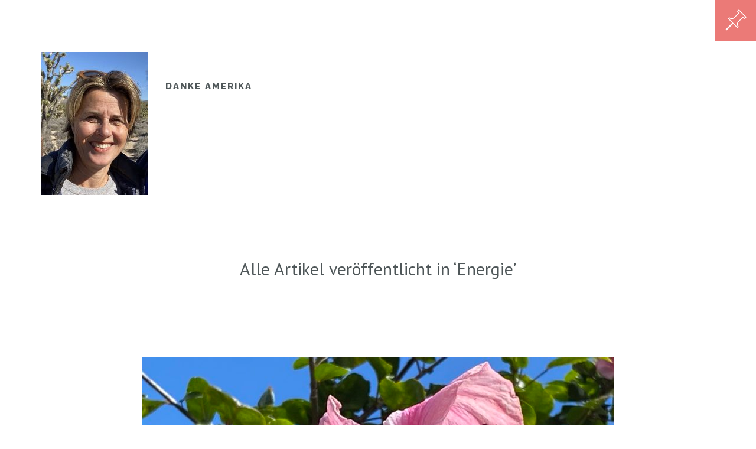

--- FILE ---
content_type: text/html; charset=UTF-8
request_url: https://danke-amerika.com/category/energie/
body_size: 14824
content:
<!DOCTYPE html>
<html id="doc" class="no-js" lang="de">
<head>
<meta charset="UTF-8" />
<meta name="viewport" content="width=device-width,initial-scale=1">
<link rel="profile" href="http://gmpg.org/xfn/11" />
<!--[if lt IE 9]>
<script src="https://danke-amerika.com/wp-content/themes/kioremoana/js/html5.js" type="text/javascript"></script>
<![endif]-->
<meta name='robots' content='index, follow, max-image-preview:large, max-snippet:-1, max-video-preview:-1' />

	<!-- This site is optimized with the Yoast SEO plugin v26.7 - https://yoast.com/wordpress/plugins/seo/ -->
	<title>Energie Archive - Danke Amerika</title>
	<link rel="canonical" href="https://danke-amerika.com/category/energie/" />
	<link rel="next" href="https://danke-amerika.com/category/energie/page/2/" />
	<meta property="og:locale" content="de_DE" />
	<meta property="og:type" content="article" />
	<meta property="og:title" content="Energie Archive - Danke Amerika" />
	<meta property="og:url" content="https://danke-amerika.com/category/energie/" />
	<meta property="og:site_name" content="Danke Amerika" />
	<meta name="twitter:card" content="summary_large_image" />
	<script type="application/ld+json" class="yoast-schema-graph">{"@context":"https://schema.org","@graph":[{"@type":"CollectionPage","@id":"https://danke-amerika.com/category/energie/","url":"https://danke-amerika.com/category/energie/","name":"Energie Archive - Danke Amerika","isPartOf":{"@id":"https://danke-amerika.com/#website"},"primaryImageOfPage":{"@id":"https://danke-amerika.com/category/energie/#primaryimage"},"image":{"@id":"https://danke-amerika.com/category/energie/#primaryimage"},"thumbnailUrl":"https://danke-amerika.com/wp-content/uploads/2023/08/Rosa-Hibiscus-e1692624026162.jpeg","breadcrumb":{"@id":"https://danke-amerika.com/category/energie/#breadcrumb"},"inLanguage":"de"},{"@type":"ImageObject","inLanguage":"de","@id":"https://danke-amerika.com/category/energie/#primaryimage","url":"https://danke-amerika.com/wp-content/uploads/2023/08/Rosa-Hibiscus-e1692624026162.jpeg","contentUrl":"https://danke-amerika.com/wp-content/uploads/2023/08/Rosa-Hibiscus-e1692624026162.jpeg","width":800,"height":600},{"@type":"BreadcrumbList","@id":"https://danke-amerika.com/category/energie/#breadcrumb","itemListElement":[{"@type":"ListItem","position":1,"name":"Startseite","item":"https://danke-amerika.com/"},{"@type":"ListItem","position":2,"name":"Energie"}]},{"@type":"WebSite","@id":"https://danke-amerika.com/#website","url":"https://danke-amerika.com/","name":"Danke Amerika","description":"Meine Reise in die Eigenverantwortung","potentialAction":[{"@type":"SearchAction","target":{"@type":"EntryPoint","urlTemplate":"https://danke-amerika.com/?s={search_term_string}"},"query-input":{"@type":"PropertyValueSpecification","valueRequired":true,"valueName":"search_term_string"}}],"inLanguage":"de"}]}</script>
	<!-- / Yoast SEO plugin. -->


<link rel='dns-prefetch' href='//stats.wp.com' />
<link rel='dns-prefetch' href='//fonts.googleapis.com' />
<link rel="alternate" type="application/rss+xml" title="Danke Amerika &raquo; Feed" href="https://danke-amerika.com/feed/" />
<link rel="alternate" type="application/rss+xml" title="Danke Amerika &raquo; Kommentar-Feed" href="https://danke-amerika.com/comments/feed/" />
<link rel="alternate" type="application/rss+xml" title="Danke Amerika &raquo; Energie Kategorie-Feed" href="https://danke-amerika.com/category/energie/feed/" />
<style id='wp-img-auto-sizes-contain-inline-css' type='text/css'>
img:is([sizes=auto i],[sizes^="auto," i]){contain-intrinsic-size:3000px 1500px}
/*# sourceURL=wp-img-auto-sizes-contain-inline-css */
</style>
<style id='wp-emoji-styles-inline-css' type='text/css'>

	img.wp-smiley, img.emoji {
		display: inline !important;
		border: none !important;
		box-shadow: none !important;
		height: 1em !important;
		width: 1em !important;
		margin: 0 0.07em !important;
		vertical-align: -0.1em !important;
		background: none !important;
		padding: 0 !important;
	}
/*# sourceURL=wp-emoji-styles-inline-css */
</style>
<style id='wp-block-library-inline-css' type='text/css'>
:root{--wp-block-synced-color:#7a00df;--wp-block-synced-color--rgb:122,0,223;--wp-bound-block-color:var(--wp-block-synced-color);--wp-editor-canvas-background:#ddd;--wp-admin-theme-color:#007cba;--wp-admin-theme-color--rgb:0,124,186;--wp-admin-theme-color-darker-10:#006ba1;--wp-admin-theme-color-darker-10--rgb:0,107,160.5;--wp-admin-theme-color-darker-20:#005a87;--wp-admin-theme-color-darker-20--rgb:0,90,135;--wp-admin-border-width-focus:2px}@media (min-resolution:192dpi){:root{--wp-admin-border-width-focus:1.5px}}.wp-element-button{cursor:pointer}:root .has-very-light-gray-background-color{background-color:#eee}:root .has-very-dark-gray-background-color{background-color:#313131}:root .has-very-light-gray-color{color:#eee}:root .has-very-dark-gray-color{color:#313131}:root .has-vivid-green-cyan-to-vivid-cyan-blue-gradient-background{background:linear-gradient(135deg,#00d084,#0693e3)}:root .has-purple-crush-gradient-background{background:linear-gradient(135deg,#34e2e4,#4721fb 50%,#ab1dfe)}:root .has-hazy-dawn-gradient-background{background:linear-gradient(135deg,#faaca8,#dad0ec)}:root .has-subdued-olive-gradient-background{background:linear-gradient(135deg,#fafae1,#67a671)}:root .has-atomic-cream-gradient-background{background:linear-gradient(135deg,#fdd79a,#004a59)}:root .has-nightshade-gradient-background{background:linear-gradient(135deg,#330968,#31cdcf)}:root .has-midnight-gradient-background{background:linear-gradient(135deg,#020381,#2874fc)}:root{--wp--preset--font-size--normal:16px;--wp--preset--font-size--huge:42px}.has-regular-font-size{font-size:1em}.has-larger-font-size{font-size:2.625em}.has-normal-font-size{font-size:var(--wp--preset--font-size--normal)}.has-huge-font-size{font-size:var(--wp--preset--font-size--huge)}.has-text-align-center{text-align:center}.has-text-align-left{text-align:left}.has-text-align-right{text-align:right}.has-fit-text{white-space:nowrap!important}#end-resizable-editor-section{display:none}.aligncenter{clear:both}.items-justified-left{justify-content:flex-start}.items-justified-center{justify-content:center}.items-justified-right{justify-content:flex-end}.items-justified-space-between{justify-content:space-between}.screen-reader-text{border:0;clip-path:inset(50%);height:1px;margin:-1px;overflow:hidden;padding:0;position:absolute;width:1px;word-wrap:normal!important}.screen-reader-text:focus{background-color:#ddd;clip-path:none;color:#444;display:block;font-size:1em;height:auto;left:5px;line-height:normal;padding:15px 23px 14px;text-decoration:none;top:5px;width:auto;z-index:100000}html :where(.has-border-color){border-style:solid}html :where([style*=border-top-color]){border-top-style:solid}html :where([style*=border-right-color]){border-right-style:solid}html :where([style*=border-bottom-color]){border-bottom-style:solid}html :where([style*=border-left-color]){border-left-style:solid}html :where([style*=border-width]){border-style:solid}html :where([style*=border-top-width]){border-top-style:solid}html :where([style*=border-right-width]){border-right-style:solid}html :where([style*=border-bottom-width]){border-bottom-style:solid}html :where([style*=border-left-width]){border-left-style:solid}html :where(img[class*=wp-image-]){height:auto;max-width:100%}:where(figure){margin:0 0 1em}html :where(.is-position-sticky){--wp-admin--admin-bar--position-offset:var(--wp-admin--admin-bar--height,0px)}@media screen and (max-width:600px){html :where(.is-position-sticky){--wp-admin--admin-bar--position-offset:0px}}

/*# sourceURL=wp-block-library-inline-css */
</style><style id='global-styles-inline-css' type='text/css'>
:root{--wp--preset--aspect-ratio--square: 1;--wp--preset--aspect-ratio--4-3: 4/3;--wp--preset--aspect-ratio--3-4: 3/4;--wp--preset--aspect-ratio--3-2: 3/2;--wp--preset--aspect-ratio--2-3: 2/3;--wp--preset--aspect-ratio--16-9: 16/9;--wp--preset--aspect-ratio--9-16: 9/16;--wp--preset--color--black: #212121;--wp--preset--color--cyan-bluish-gray: #abb8c3;--wp--preset--color--white: #ffffff;--wp--preset--color--pale-pink: #f78da7;--wp--preset--color--vivid-red: #cf2e2e;--wp--preset--color--luminous-vivid-orange: #ff6900;--wp--preset--color--luminous-vivid-amber: #fcb900;--wp--preset--color--light-green-cyan: #7bdcb5;--wp--preset--color--vivid-green-cyan: #00d084;--wp--preset--color--pale-cyan-blue: #8ed1fc;--wp--preset--color--vivid-cyan-blue: #0693e3;--wp--preset--color--vivid-purple: #9b51e0;--wp--preset--color--light-grey: #f2f2f2;--wp--preset--color--grey: #9e9e9e;--wp--preset--color--blue: #0089a7;--wp--preset--color--red: #0089a7;--wp--preset--gradient--vivid-cyan-blue-to-vivid-purple: linear-gradient(135deg,rgb(6,147,227) 0%,rgb(155,81,224) 100%);--wp--preset--gradient--light-green-cyan-to-vivid-green-cyan: linear-gradient(135deg,rgb(122,220,180) 0%,rgb(0,208,130) 100%);--wp--preset--gradient--luminous-vivid-amber-to-luminous-vivid-orange: linear-gradient(135deg,rgb(252,185,0) 0%,rgb(255,105,0) 100%);--wp--preset--gradient--luminous-vivid-orange-to-vivid-red: linear-gradient(135deg,rgb(255,105,0) 0%,rgb(207,46,46) 100%);--wp--preset--gradient--very-light-gray-to-cyan-bluish-gray: linear-gradient(135deg,rgb(238,238,238) 0%,rgb(169,184,195) 100%);--wp--preset--gradient--cool-to-warm-spectrum: linear-gradient(135deg,rgb(74,234,220) 0%,rgb(151,120,209) 20%,rgb(207,42,186) 40%,rgb(238,44,130) 60%,rgb(251,105,98) 80%,rgb(254,248,76) 100%);--wp--preset--gradient--blush-light-purple: linear-gradient(135deg,rgb(255,206,236) 0%,rgb(152,150,240) 100%);--wp--preset--gradient--blush-bordeaux: linear-gradient(135deg,rgb(254,205,165) 0%,rgb(254,45,45) 50%,rgb(107,0,62) 100%);--wp--preset--gradient--luminous-dusk: linear-gradient(135deg,rgb(255,203,112) 0%,rgb(199,81,192) 50%,rgb(65,88,208) 100%);--wp--preset--gradient--pale-ocean: linear-gradient(135deg,rgb(255,245,203) 0%,rgb(182,227,212) 50%,rgb(51,167,181) 100%);--wp--preset--gradient--electric-grass: linear-gradient(135deg,rgb(202,248,128) 0%,rgb(113,206,126) 100%);--wp--preset--gradient--midnight: linear-gradient(135deg,rgb(2,3,129) 0%,rgb(40,116,252) 100%);--wp--preset--font-size--small: 19px;--wp--preset--font-size--medium: 20px;--wp--preset--font-size--large: 28px;--wp--preset--font-size--x-large: 42px;--wp--preset--font-size--regular: 24px;--wp--preset--font-size--larger: 32px;--wp--preset--spacing--20: 0.44rem;--wp--preset--spacing--30: 0.67rem;--wp--preset--spacing--40: 1rem;--wp--preset--spacing--50: 1.5rem;--wp--preset--spacing--60: 2.25rem;--wp--preset--spacing--70: 3.38rem;--wp--preset--spacing--80: 5.06rem;--wp--preset--shadow--natural: 6px 6px 9px rgba(0, 0, 0, 0.2);--wp--preset--shadow--deep: 12px 12px 50px rgba(0, 0, 0, 0.4);--wp--preset--shadow--sharp: 6px 6px 0px rgba(0, 0, 0, 0.2);--wp--preset--shadow--outlined: 6px 6px 0px -3px rgb(255, 255, 255), 6px 6px rgb(0, 0, 0);--wp--preset--shadow--crisp: 6px 6px 0px rgb(0, 0, 0);}:where(.is-layout-flex){gap: 0.5em;}:where(.is-layout-grid){gap: 0.5em;}body .is-layout-flex{display: flex;}.is-layout-flex{flex-wrap: wrap;align-items: center;}.is-layout-flex > :is(*, div){margin: 0;}body .is-layout-grid{display: grid;}.is-layout-grid > :is(*, div){margin: 0;}:where(.wp-block-columns.is-layout-flex){gap: 2em;}:where(.wp-block-columns.is-layout-grid){gap: 2em;}:where(.wp-block-post-template.is-layout-flex){gap: 1.25em;}:where(.wp-block-post-template.is-layout-grid){gap: 1.25em;}.has-black-color{color: var(--wp--preset--color--black) !important;}.has-cyan-bluish-gray-color{color: var(--wp--preset--color--cyan-bluish-gray) !important;}.has-white-color{color: var(--wp--preset--color--white) !important;}.has-pale-pink-color{color: var(--wp--preset--color--pale-pink) !important;}.has-vivid-red-color{color: var(--wp--preset--color--vivid-red) !important;}.has-luminous-vivid-orange-color{color: var(--wp--preset--color--luminous-vivid-orange) !important;}.has-luminous-vivid-amber-color{color: var(--wp--preset--color--luminous-vivid-amber) !important;}.has-light-green-cyan-color{color: var(--wp--preset--color--light-green-cyan) !important;}.has-vivid-green-cyan-color{color: var(--wp--preset--color--vivid-green-cyan) !important;}.has-pale-cyan-blue-color{color: var(--wp--preset--color--pale-cyan-blue) !important;}.has-vivid-cyan-blue-color{color: var(--wp--preset--color--vivid-cyan-blue) !important;}.has-vivid-purple-color{color: var(--wp--preset--color--vivid-purple) !important;}.has-black-background-color{background-color: var(--wp--preset--color--black) !important;}.has-cyan-bluish-gray-background-color{background-color: var(--wp--preset--color--cyan-bluish-gray) !important;}.has-white-background-color{background-color: var(--wp--preset--color--white) !important;}.has-pale-pink-background-color{background-color: var(--wp--preset--color--pale-pink) !important;}.has-vivid-red-background-color{background-color: var(--wp--preset--color--vivid-red) !important;}.has-luminous-vivid-orange-background-color{background-color: var(--wp--preset--color--luminous-vivid-orange) !important;}.has-luminous-vivid-amber-background-color{background-color: var(--wp--preset--color--luminous-vivid-amber) !important;}.has-light-green-cyan-background-color{background-color: var(--wp--preset--color--light-green-cyan) !important;}.has-vivid-green-cyan-background-color{background-color: var(--wp--preset--color--vivid-green-cyan) !important;}.has-pale-cyan-blue-background-color{background-color: var(--wp--preset--color--pale-cyan-blue) !important;}.has-vivid-cyan-blue-background-color{background-color: var(--wp--preset--color--vivid-cyan-blue) !important;}.has-vivid-purple-background-color{background-color: var(--wp--preset--color--vivid-purple) !important;}.has-black-border-color{border-color: var(--wp--preset--color--black) !important;}.has-cyan-bluish-gray-border-color{border-color: var(--wp--preset--color--cyan-bluish-gray) !important;}.has-white-border-color{border-color: var(--wp--preset--color--white) !important;}.has-pale-pink-border-color{border-color: var(--wp--preset--color--pale-pink) !important;}.has-vivid-red-border-color{border-color: var(--wp--preset--color--vivid-red) !important;}.has-luminous-vivid-orange-border-color{border-color: var(--wp--preset--color--luminous-vivid-orange) !important;}.has-luminous-vivid-amber-border-color{border-color: var(--wp--preset--color--luminous-vivid-amber) !important;}.has-light-green-cyan-border-color{border-color: var(--wp--preset--color--light-green-cyan) !important;}.has-vivid-green-cyan-border-color{border-color: var(--wp--preset--color--vivid-green-cyan) !important;}.has-pale-cyan-blue-border-color{border-color: var(--wp--preset--color--pale-cyan-blue) !important;}.has-vivid-cyan-blue-border-color{border-color: var(--wp--preset--color--vivid-cyan-blue) !important;}.has-vivid-purple-border-color{border-color: var(--wp--preset--color--vivid-purple) !important;}.has-vivid-cyan-blue-to-vivid-purple-gradient-background{background: var(--wp--preset--gradient--vivid-cyan-blue-to-vivid-purple) !important;}.has-light-green-cyan-to-vivid-green-cyan-gradient-background{background: var(--wp--preset--gradient--light-green-cyan-to-vivid-green-cyan) !important;}.has-luminous-vivid-amber-to-luminous-vivid-orange-gradient-background{background: var(--wp--preset--gradient--luminous-vivid-amber-to-luminous-vivid-orange) !important;}.has-luminous-vivid-orange-to-vivid-red-gradient-background{background: var(--wp--preset--gradient--luminous-vivid-orange-to-vivid-red) !important;}.has-very-light-gray-to-cyan-bluish-gray-gradient-background{background: var(--wp--preset--gradient--very-light-gray-to-cyan-bluish-gray) !important;}.has-cool-to-warm-spectrum-gradient-background{background: var(--wp--preset--gradient--cool-to-warm-spectrum) !important;}.has-blush-light-purple-gradient-background{background: var(--wp--preset--gradient--blush-light-purple) !important;}.has-blush-bordeaux-gradient-background{background: var(--wp--preset--gradient--blush-bordeaux) !important;}.has-luminous-dusk-gradient-background{background: var(--wp--preset--gradient--luminous-dusk) !important;}.has-pale-ocean-gradient-background{background: var(--wp--preset--gradient--pale-ocean) !important;}.has-electric-grass-gradient-background{background: var(--wp--preset--gradient--electric-grass) !important;}.has-midnight-gradient-background{background: var(--wp--preset--gradient--midnight) !important;}.has-small-font-size{font-size: var(--wp--preset--font-size--small) !important;}.has-medium-font-size{font-size: var(--wp--preset--font-size--medium) !important;}.has-large-font-size{font-size: var(--wp--preset--font-size--large) !important;}.has-x-large-font-size{font-size: var(--wp--preset--font-size--x-large) !important;}
/*# sourceURL=global-styles-inline-css */
</style>

<style id='classic-theme-styles-inline-css' type='text/css'>
/*! This file is auto-generated */
.wp-block-button__link{color:#fff;background-color:#32373c;border-radius:9999px;box-shadow:none;text-decoration:none;padding:calc(.667em + 2px) calc(1.333em + 2px);font-size:1.125em}.wp-block-file__button{background:#32373c;color:#fff;text-decoration:none}
/*# sourceURL=/wp-includes/css/classic-themes.min.css */
</style>
<link rel='stylesheet' id='contact-form-7-css' href='https://danke-amerika.com/wp-content/plugins/contact-form-7/includes/css/styles.css?ver=6.1.4' type='text/css' media='all' />
<link rel='stylesheet' id='wpa-css-css' href='https://danke-amerika.com/wp-content/plugins/honeypot/includes/css/wpa.css?ver=2.3.04' type='text/css' media='all' />
<link rel='stylesheet' id='kioremoana-fonts-css' href='//fonts.googleapis.com/css?family=PT+Sans%3A400%2C700%7CRaleway%3A400%2C800%2C900&#038;subset=latin%2Clatin-ext' type='text/css' media='all' />
<link rel='stylesheet' id='kioremoana-style-css' href='https://danke-amerika.com/wp-content/themes/kioremoana/style.css?ver=2013-10-02' type='text/css' media='all' />
<script type="text/javascript" src="https://danke-amerika.com/wp-includes/js/jquery/jquery.min.js?ver=3.7.1" id="jquery-core-js"></script>
<script type="text/javascript" src="https://danke-amerika.com/wp-includes/js/jquery/jquery-migrate.min.js?ver=3.4.1" id="jquery-migrate-js"></script>
<script type="text/javascript" src="https://danke-amerika.com/wp-content/themes/kioremoana/js/jquery.fitvids.js?ver=1.0" id="fitvids-js"></script>
<script type="text/javascript" src="https://danke-amerika.com/wp-content/themes/kioremoana/js/functions.js?ver=2013-08-04" id="kioremoana-script-js"></script>
<link rel="https://api.w.org/" href="https://danke-amerika.com/wp-json/" /><link rel="alternate" title="JSON" type="application/json" href="https://danke-amerika.com/wp-json/wp/v2/categories/137" /><link rel="EditURI" type="application/rsd+xml" title="RSD" href="https://danke-amerika.com/xmlrpc.php?rsd" />

	<style>img#wpstats{display:none}</style>
		</head>

<body class="archive category category-energie category-137 wp-embed-responsive wp-theme-kioremoana">
	
	
<header id="masthead" class="clearfix" role="banner">
	
				<a href=" http://danke-amerika.com/info/" class="info-btn" title="Info"><span class="more-info">Mehr Info</span><span class="show-info">Info Button</span></a>
	
	<div id="site-title">
			<a href="https://danke-amerika.com/" class="logo"><img src="http://danke-amerika.com/wp-content/uploads/2020/10/Birgit-Info-Seite-1-e1602699619312.jpeg" alt="Danke Amerika" title="Danke Amerika" /></a>
				<h1><a href="https://danke-amerika.com/" title="Danke Amerika">Danke Amerika</a></h1>
		</div><!-- end #site-title -->

	
</header><!-- end #masthead -->
	<div id="main" class="site-main">
		<div id="primary" class="site-content" role="main">

		
			<header class="archive-header">
				<h2 class="archive-title">
					Alle Artikel veröffentlicht in &lsquo;<span>Energie</span>&rsquo;				</h2>
							</header><!-- end .archive-header -->

			
						
				
<article id="post-8463" class="post-8463 post type-post status-publish format-standard has-post-thumbnail hentry category-aufwachen-fuer-einsteiger category-dankbarkeit category-denken category-energie category-entspannen category-entwicklung category-erkennen category-freiheit category-hermetik category-leben category-lernen category-natur tag-aufmerksamkeit tag-dankbarkeit tag-denken tag-eigenverantwortung tag-entwicklung tag-erkennen tag-ernaehrung tag-freiheit tag-gesundheit tag-glauben tag-hermetik tag-leben tag-lernen tag-liebe tag-natur tag-naturgesetze tag-schwingung tag-wachstum">

			<div class="entry-thumbnail">
		<a href="https://danke-amerika.com/schwingung-im-alltag-erhoehen/" title="Permalink zu Schwingung im Alltag erhöhen"><img width="800" height="600" src="https://danke-amerika.com/wp-content/uploads/2023/08/Rosa-Hibiscus-e1692624026162.jpeg" class="attachment-post-thumbnail size-post-thumbnail wp-post-image" alt="" decoding="async" fetchpriority="high" /></a>
		</div>
	
	<header class="entry-header">
		<div class="pf-icon">Artikel</div>
		<h2 class="entry-title"><a href="https://danke-amerika.com/schwingung-im-alltag-erhoehen/" title="Permalink zu Schwingung im Alltag erhöhen" rel="bookmark">Schwingung im Alltag erhöhen</a></h2>
		<div class="entry-details">
			<div class="entry-date"><a href="https://danke-amerika.com/schwingung-im-alltag-erhoehen/" class="entry-date">August 21, 2023</a></div>
											</div><!--end .entry-details -->
	</header><!--end .entry-header -->

				
	<div class="entry-content clearfix">
						<p>Alles ist Energie. Wir Menschen bestehen aus Energie, wir senden und empfangen Energie. Alleine aus diesem Grunde ist es so wichtig, diese Gesetzmäßigkeiten zu erkennen, um sie dann auch ganz bewusst für das eigene Leben und Wirken zu nutzen und in einer optimalen Art und Weise – immer im Einklang mit der großen schöpferischen Ordnung &hellip; </p>
<div class="more-link-wrap"><a href="https://danke-amerika.com/schwingung-im-alltag-erhoehen/" class="more-link"><span>Weiterlesen</span></a></div>
		
			</div><!-- end .entry-content -->

	
</article><!-- end post -8463 -->
			
				
<article id="post-8457" class="post-8457 post type-post status-publish format-quote has-post-thumbnail hentry category-energie category-entwicklung category-erkennen category-leben category-wachstum category-zitat tag-aufmerksamkeit tag-denken tag-eigenverantwortung tag-entwicklung tag-erkennen tag-freiheit tag-klarheit tag-leben tag-lernen tag-offenheit tag-verantwortung tag-wachstum tag-zitat post_format-post-format-quote">

			<div class="entry-thumbnail">
		<a href="https://danke-amerika.com/wer-bin-ich/" title="Permalink zu Wer bin ich?"><img width="800" height="600" src="https://danke-amerika.com/wp-content/uploads/2023/07/IMG_9663-scaled-e1688503414934.jpeg" class="attachment-post-thumbnail size-post-thumbnail wp-post-image" alt="" decoding="async" srcset="https://danke-amerika.com/wp-content/uploads/2023/07/IMG_9663-scaled-e1688503414934.jpeg 800w, https://danke-amerika.com/wp-content/uploads/2023/07/IMG_9663-scaled-e1688503414934-300x225.jpeg 300w, https://danke-amerika.com/wp-content/uploads/2023/07/IMG_9663-scaled-e1688503414934-768x576.jpeg 768w" sizes="(max-width: 800px) 100vw, 800px" /></a>
		</div>
	
	<header class="entry-header">
		<div class="pf-icon">Artikel</div>
		<h2 class="entry-title"><a href="https://danke-amerika.com/wer-bin-ich/" title="Permalink zu Wer bin ich?" rel="bookmark">Wer bin ich?</a></h2>
		<div class="entry-details">
			<div class="entry-date"><a href="https://danke-amerika.com/wer-bin-ich/" class="entry-date">Juli 4, 2023</a></div>
											</div><!--end .entry-details -->
	</header><!--end .entry-header -->

				
	<div class="entry-content clearfix">
						<blockquote><p>Wer sich selbst definiert,<br />
kann nicht erfahren, wer er wirklich ist.<br />
<cite><a href="#">Laotse</a></cite></p>
		
			</div><!-- end .entry-content -->

	
</article><!-- end post -8457 -->
			
				
<article id="post-8096" class="post-8096 post type-post status-publish format-standard has-post-thumbnail hentry category-denken category-energie category-entwicklung category-erkennen category-hermetik category-leben category-lernen category-lesetipp category-medien category-natur category-uncategorized category-verantwortung category-vertrauen category-weihnachten tag-denken tag-eigenverantwortung tag-entwicklung tag-gesetze-des-universums tag-hermetik tag-hermetische-gesetze tag-kybalion tag-leben tag-lernen tag-losgehen tag-naturgesetze">

			<div class="entry-thumbnail">
		<a href="https://danke-amerika.com/impulse-und-wegbegleiter-auf-meiner-reise/" title="Permalink zu Impulse und Wegbegleiter auf meiner Reise"><img width="800" height="600" src="https://danke-amerika.com/wp-content/uploads/2023/06/IMG_9920-scaled-e1686156502922.jpeg" class="attachment-post-thumbnail size-post-thumbnail wp-post-image" alt="" decoding="async" srcset="https://danke-amerika.com/wp-content/uploads/2023/06/IMG_9920-scaled-e1686156502922.jpeg 800w, https://danke-amerika.com/wp-content/uploads/2023/06/IMG_9920-scaled-e1686156502922-300x225.jpeg 300w, https://danke-amerika.com/wp-content/uploads/2023/06/IMG_9920-scaled-e1686156502922-768x576.jpeg 768w" sizes="(max-width: 800px) 100vw, 800px" /></a>
		</div>
	
	<header class="entry-header">
		<div class="pf-icon">Artikel</div>
		<h2 class="entry-title"><a href="https://danke-amerika.com/impulse-und-wegbegleiter-auf-meiner-reise/" title="Permalink zu Impulse und Wegbegleiter auf meiner Reise" rel="bookmark">Impulse und Wegbegleiter auf meiner Reise</a></h2>
		<div class="entry-details">
			<div class="entry-date"><a href="https://danke-amerika.com/impulse-und-wegbegleiter-auf-meiner-reise/" class="entry-date">Juni 8, 2023</a></div>
											</div><!--end .entry-details -->
	</header><!--end .entry-header -->

				
	<div class="entry-content clearfix">
						<p>Ich habe unter dem Kanal Danke Amerika eine Reihe auf YouTube unter dem Titel „Aufwachen für Einsteiger“ gestartet. Aufwachen – das betrifft meines Erachtens nahezu jeden von uns, den einen eher, den anderen später, vielleicht sogar erst dann, wenn er am Ende ihres Lebensweges steht, manche gar nicht. Es ist ein ganz eigener Weg, auf &hellip; </p>
<div class="more-link-wrap"><a href="https://danke-amerika.com/impulse-und-wegbegleiter-auf-meiner-reise/" class="more-link"><span>Weiterlesen</span></a></div>
		
			</div><!-- end .entry-content -->

	
</article><!-- end post -8096 -->
			
				
<article id="post-7323" class="post-7323 post type-post status-publish format-standard has-post-thumbnail hentry category-denken category-energie category-entwicklung category-erkennen category-hermetik category-leben category-lernen category-verantwortung category-vertrauen category-wachstum tag-dankbarkeit tag-denken tag-eigenverantwortung tag-entwicklung tag-erkennen tag-glauben tag-handeln tag-hermetik tag-hermetische-gesetze tag-klarheit tag-kybalion tag-leben tag-lernen tag-losgehen tag-loslassen tag-mut tag-offenheit tag-vertrauen tag-wahrheit tag-zuversicht">

			<div class="entry-thumbnail">
		<a href="https://danke-amerika.com/du-ziehst-an-was-du-bist/" title="Permalink zu Du ziehst an, was Du bist"><img width="800" height="600" src="https://danke-amerika.com/wp-content/uploads/2023/04/Rote-Blume-e1681849624806.jpeg" class="attachment-post-thumbnail size-post-thumbnail wp-post-image" alt="" decoding="async" loading="lazy" srcset="https://danke-amerika.com/wp-content/uploads/2023/04/Rote-Blume-e1681849624806.jpeg 800w, https://danke-amerika.com/wp-content/uploads/2023/04/Rote-Blume-e1681849624806-300x225.jpeg 300w, https://danke-amerika.com/wp-content/uploads/2023/04/Rote-Blume-e1681849624806-768x576.jpeg 768w" sizes="auto, (max-width: 800px) 100vw, 800px" /></a>
		</div>
	
	<header class="entry-header">
		<div class="pf-icon">Artikel</div>
		<h2 class="entry-title"><a href="https://danke-amerika.com/du-ziehst-an-was-du-bist/" title="Permalink zu Du ziehst an, was Du bist" rel="bookmark">Du ziehst an, was Du bist</a></h2>
		<div class="entry-details">
			<div class="entry-date"><a href="https://danke-amerika.com/du-ziehst-an-was-du-bist/" class="entry-date">April 20, 2023</a></div>
											</div><!--end .entry-details -->
	</header><!--end .entry-header -->

				
	<div class="entry-content clearfix">
						<p>Die Gesetze des Universums (Hermetische Gesetze) sind der Schlüssel für ein erfülltes, glückliches Leben und zu unserem wahren Sein und dem Potenzial, das wir alle in uns haben. Sie wirken immer und überall – im Großen wie im Kleinen – und niemand kann sich ihnen entziehen. Das Problem ist nur, dass wir bisher zu wenig &hellip; </p>
<div class="more-link-wrap"><a href="https://danke-amerika.com/du-ziehst-an-was-du-bist/" class="more-link"><span>Weiterlesen</span></a></div>
		
			</div><!-- end .entry-content -->

	
</article><!-- end post -7323 -->
			
				
<article id="post-6227" class="post-6227 post type-post status-publish format-standard has-post-thumbnail hentry category-denken category-energie category-entwicklung category-erkennen category-hermetik category-leben category-verantwortung category-wachstum tag-aufmerksamkeit tag-eigenverantwortung tag-entwicklung tag-erkennen tag-hermetische-gesetze tag-leben tag-losgehen tag-mut tag-neugierde tag-verantwortung tag-wachstum">

			<div class="entry-thumbnail">
		<a href="https://danke-amerika.com/energie-folgt-aufmerksamkeit-2/" title="Permalink zu Energie folgt Aufmerksamkeit"><img width="800" height="600" src="https://danke-amerika.com/wp-content/uploads/2023/01/Manatees-e1672759913695.jpeg" class="attachment-post-thumbnail size-post-thumbnail wp-post-image" alt="" decoding="async" loading="lazy" srcset="https://danke-amerika.com/wp-content/uploads/2023/01/Manatees-e1672759913695.jpeg 800w, https://danke-amerika.com/wp-content/uploads/2023/01/Manatees-e1672759913695-300x225.jpeg 300w, https://danke-amerika.com/wp-content/uploads/2023/01/Manatees-e1672759913695-768x576.jpeg 768w" sizes="auto, (max-width: 800px) 100vw, 800px" /></a>
		</div>
	
	<header class="entry-header">
		<div class="pf-icon">Artikel</div>
		<h2 class="entry-title"><a href="https://danke-amerika.com/energie-folgt-aufmerksamkeit-2/" title="Permalink zu Energie folgt Aufmerksamkeit" rel="bookmark">Energie folgt Aufmerksamkeit</a></h2>
		<div class="entry-details">
			<div class="entry-date"><a href="https://danke-amerika.com/energie-folgt-aufmerksamkeit-2/" class="entry-date">Januar 4, 2023</a></div>
											</div><!--end .entry-details -->
	</header><!--end .entry-header -->

				
	<div class="entry-content clearfix">
						<p>Alles ist Energie. Wenn Energie Aufmerksamkeit folgt, dann kann ich mit meiner Aufmerksamkeit meine Energie auch zielgerichtet lenken. Und Gedanken schaffen Realität! Demnach ergibt es Sinn, mit der eigenen Aufmerksamkeit bewusst umzugehen und sie überwiegend auf die Dinge zu richten, die mir helfen, die mein Leben bereichern, die mich weiterbringen und die damit letztlich auch &hellip; </p>
<div class="more-link-wrap"><a href="https://danke-amerika.com/energie-folgt-aufmerksamkeit-2/" class="more-link"><span>Weiterlesen</span></a></div>
		
			</div><!-- end .entry-content -->

	
</article><!-- end post -6227 -->
			
				
<article id="post-4647" class="post-4647 post type-post status-publish format-aside has-post-thumbnail hentry category-denken category-energie category-erkennen category-leben category-verantwortung category-vertrauen tag-aufmerksamkeit tag-dankbarkeit tag-denken tag-eigenverantwortung tag-entwicklung tag-handeln tag-klarheit tag-leben tag-verantwortung tag-vertrauen post_format-post-format-aside">

			<div class="entry-thumbnail">
		<a href="https://danke-amerika.com/der-sturm-kommt-in-der-ruhe-liegt-die-kraft/" title="Permalink zu Der Sturm kommt &#8211; in der Ruhe liegt die Kraft"><img width="800" height="600" src="https://danke-amerika.com/wp-content/uploads/2022/02/Bay-De-Soto-e1645470428760.jpeg" class="attachment-post-thumbnail size-post-thumbnail wp-post-image" alt="" decoding="async" loading="lazy" /></a>
		</div>
	
	<header class="entry-header">
		<div class="pf-icon">Artikel</div>
		<h2 class="entry-title"><a href="https://danke-amerika.com/der-sturm-kommt-in-der-ruhe-liegt-die-kraft/" title="Permalink zu Der Sturm kommt &#8211; in der Ruhe liegt die Kraft" rel="bookmark">Der Sturm kommt &#8211; in der Ruhe liegt die Kraft</a></h2>
		<div class="entry-details">
			<div class="entry-date"><a href="https://danke-amerika.com/der-sturm-kommt-in-der-ruhe-liegt-die-kraft/" class="entry-date">Februar 21, 2022</a></div>
											</div><!--end .entry-details -->
	</header><!--end .entry-header -->

				
	<div class="entry-content clearfix">
						<p>Welcher Sturm?</p>
<p>Es ist der Sturm unseres Lebens. Wir erleben ihn gerade physisch im Außen, wir erleben ihn medial und viele erleben ihn vor allem auch im Inneren.</p>
<p>Warum?</p>
<p>Weil so viele Dinge auf einmal über uns zusammenbrechen: Es brechen reihenweise Illusionen zusammen, viele Weltbilder und Glaubenssätze lösen sich mit lautem Getöse in Wohlgefallen auf. Tag für Tag wird es heftiger. Wir werden bis in unsere Grundmauern erschüttert.</p>
<p>Und auch die Natur zeigt uns gerade, dass wir es zu weit getrieben haben mit der rücksichtslosen Verschwendung von Ressourcen. Sie sind uns an die Hand gegeben worden, damit wir im Einklang mit der Natur leben und diese nicht aus niederen Motiven einfach zerstören.</p>
<p>Es ist kein Zufall, dass alles gerade zeitlich zusammenkommt, denn Zufälle gibt es nicht.</p>
<p>Was tun?</p>
<p>Ruhig bleiben. Da helfen schon ein paar tiefe, lange Atemzüge, um etwa aufkommenden Stress sofort aus dem Körper  auszuatmen. Um so von einer adrenalinbedingten Übersäuerung wieder ein gesundes, basisches Milieu im Körper herzustellen. Hilfreich sind auch basische Lebensmittel wie Wasser mit Zitrone, Bananen, Kartoffeln, Mandeln.</p>
<p>So viel wie möglich raus in die Natur gehen, Bewegung, Sport machen oder Spaziergänge an der frischen Luft unternehmen. Ein Wald und die Bäume strahlen Kraft und Ruhe aus. Es ist alles da, die Natur gibt uns alles von ihrer unbegrenzten Kraft und Energie und es ist für uns jederzeit verfügbar.</p>
<p>Vorbereitungen treffen. Vorsorgen, denn das ist wohl eines der wichtigsten Dinge, die jeder, der auch nur einen Hauch von Eigenverantwortung verspürt, tun sollte.</p>
<p>Verantwortung für sich, seine Familie und sein Umfeld übernehmen. Menschen, die in Not sind, zu helfen.</p>
<p>Das Außen beobachten und sich informieren: mit Augenmaß – so viel wie nötig und wie nur das, was mental verarbeitet werden kann. Bewerten, ob sie für das eigene Leben relevant ist oder nicht. Das ist wie Müll sortieren. Mit Distanz und Ruhe Informationen gezielt auswählen, bewerten, selbst denken und daraus eigene Schlüsse ziehen.</p>
<p>Innerlich fokussieren, bewusst im Hier und Jetzt leben, nicht im Gestern und nicht im Morgen. Nichts ist planbar in diesen Zeiten, deshalb ist die eigene Stabilität und das Vertrauen in die eigene Kraft so wichtig.</p>
<p>Beten und dankbar für all die großen und kleinen Dinge sein, die den Tag lebenswert machen, die die eigene Schwingung hochhalten und die Kraft geben. Jeden Tag mehrfach. Denn damit wird der Fokus Stück für Stück auf die Dinge gelenkt, die uns helfen und voranbringen und die uns aus der Angst und Verzweiflung herausführen.</p>
<p>Entscheidungen treffen, aber nur die, die ich auch überblicken kann und die wirklich anstehen. Alles andere kann schnell zur Überforderung führen, was wiederum an den eigenen Kräften zehrt, mit denen wir derzeit sehr sorgsam und achtsam umgehen sollten.</p>
<p>Das Außen verfolgen, aber den eigenen Kurs nie aus den Augen verlieren und immer daran denken:</p>
<p>„In der Ruhe liegt die Kraft.“</p>
		
			</div><!-- end .entry-content -->

	
</article><!-- end post -4647 -->
			
				
<article id="post-3915" class="post-3915 post type-post status-publish format-standard has-post-thumbnail hentry category-energie category-entspannen category-gesundheit category-leben category-verantwortung tag-denken tag-eigenverantwortung tag-ernaehrung tag-gesundheit tag-leben tag-lernen tag-neugierde">

			<div class="entry-thumbnail">
		<a href="https://danke-amerika.com/angst-adieu-mit-breitem-laecheln-den-tag-starten/" title="Permalink zu Angst adieu! Mit breitem Lächeln den Tag starten!"><img width="800" height="599" src="https://danke-amerika.com/wp-content/uploads/2021/12/River--e1639501481994.jpeg" class="attachment-post-thumbnail size-post-thumbnail wp-post-image" alt="" decoding="async" loading="lazy" srcset="https://danke-amerika.com/wp-content/uploads/2021/12/River--e1639501481994.jpeg 800w, https://danke-amerika.com/wp-content/uploads/2021/12/River--e1639501481994-300x225.jpeg 300w, https://danke-amerika.com/wp-content/uploads/2021/12/River--e1639501481994-768x575.jpeg 768w" sizes="auto, (max-width: 800px) 100vw, 800px" /></a>
		</div>
	
	<header class="entry-header">
		<div class="pf-icon">Artikel</div>
		<h2 class="entry-title"><a href="https://danke-amerika.com/angst-adieu-mit-breitem-laecheln-den-tag-starten/" title="Permalink zu Angst adieu! Mit breitem Lächeln den Tag starten!" rel="bookmark">Angst adieu! Mit breitem Lächeln den Tag starten!</a></h2>
		<div class="entry-details">
			<div class="entry-date"><a href="https://danke-amerika.com/angst-adieu-mit-breitem-laecheln-den-tag-starten/" class="entry-date">Dezember 14, 2021</a></div>
											</div><!--end .entry-details -->
	</header><!--end .entry-header -->

				
	<div class="entry-content clearfix">
						<p>Wer sich morgens im Bad mit einem breiten Lächeln vor den Spiegel stellt, die Mundwinkel bis zu den Ohren hochzieht und sich mindestens eine Minute lang angrinst, der startet besser in den Tag. Das ist gut für das Immunsystem, verscheucht schlechte Laune, negative Gedanken und Angst! Die Zeit hat jeder. Wenn man das über den &hellip; </p>
<div class="more-link-wrap"><a href="https://danke-amerika.com/angst-adieu-mit-breitem-laecheln-den-tag-starten/" class="more-link"><span>Weiterlesen</span></a></div>
		
			</div><!-- end .entry-content -->

	
</article><!-- end post -3915 -->
			
				
<article id="post-3493" class="post-3493 post type-post status-publish format-standard has-post-thumbnail hentry category-energie category-entspannen category-gesundheit category-natur category-uncategorized category-verantwortung tag-eigenverantwortung tag-gesundheit tag-leben tag-natur tag-wasser">

			<div class="entry-thumbnail">
		<a href="https://danke-amerika.com/wasser-zauber-der-natur-fuer-lebenskraft-und-energie/" title="Permalink zu Wasser &#8211; Zauber der Natur &#8211; für Lebenskraft und Energie"><img width="800" height="600" src="https://danke-amerika.com/wp-content/uploads/2021/10/Small-River-Smokey-Mountains-e1635361922134.jpeg" class="attachment-post-thumbnail size-post-thumbnail wp-post-image" alt="" decoding="async" loading="lazy" /></a>
		</div>
	
	<header class="entry-header">
		<div class="pf-icon">Artikel</div>
		<h2 class="entry-title"><a href="https://danke-amerika.com/wasser-zauber-der-natur-fuer-lebenskraft-und-energie/" title="Permalink zu Wasser &#8211; Zauber der Natur &#8211; für Lebenskraft und Energie" rel="bookmark">Wasser &#8211; Zauber der Natur &#8211; für Lebenskraft und Energie</a></h2>
		<div class="entry-details">
			<div class="entry-date"><a href="https://danke-amerika.com/wasser-zauber-der-natur-fuer-lebenskraft-und-energie/" class="entry-date">Oktober 27, 2021</a></div>
											</div><!--end .entry-details -->
	</header><!--end .entry-header -->

				
	<div class="entry-content clearfix">
						<p>Wasser ist das Lebenselixier und kann uns so vieles schenken, vorwiegend Gesundheit: Es gibt uns Kraft und Energie für unseren Körper und damit auch für unsere Seele. Denn der Körper ist nur vorübergehend das „Haus“ unserer Seele, mit dem ich sorgsam umgehen sollte, wenn es mir gut gehen soll. Doch auch hier gilt, die Neugierde &hellip; </p>
<div class="more-link-wrap"><a href="https://danke-amerika.com/wasser-zauber-der-natur-fuer-lebenskraft-und-energie/" class="more-link"><span>Weiterlesen</span></a></div>
		
			</div><!-- end .entry-content -->

	
</article><!-- end post -3493 -->
			
				
<article id="post-1866" class="post-1866 post type-post status-publish format-aside has-post-thumbnail hentry category-energie category-erkennen category-hermetik category-verantwortung tag-eigenverantwortung tag-geschlecht-und-einheit tag-hermetische-gesetze tag-kybalion post_format-post-format-aside">

			<div class="entry-thumbnail">
		<a href="https://danke-amerika.com/7-das-prinzip-des-geschlechts-und-der-einheit/" title="Permalink zu 7. Das Prinzip des Geschlechts und der Einheit"><img width="800" height="450" src="https://danke-amerika.com/wp-content/uploads/2021/07/Kalaoa-Hawaii-e1626293460321.jpeg" class="attachment-post-thumbnail size-post-thumbnail wp-post-image" alt="" decoding="async" loading="lazy" /></a>
		</div>
	
	<header class="entry-header">
		<div class="pf-icon">Artikel</div>
		<h2 class="entry-title"><a href="https://danke-amerika.com/7-das-prinzip-des-geschlechts-und-der-einheit/" title="Permalink zu 7. Das Prinzip des Geschlechts und der Einheit" rel="bookmark">7. Das Prinzip des Geschlechts und der Einheit</a></h2>
		<div class="entry-details">
			<div class="entry-date"><a href="https://danke-amerika.com/7-das-prinzip-des-geschlechts-und-der-einheit/" class="entry-date">Juli 14, 2021</a></div>
											</div><!--end .entry-details -->
	</header><!--end .entry-header -->

				
	<div class="entry-content clearfix">
						<p>Geschlecht ist in allem, alles hat männliche und weibliche Komponenten und bildet immer eine Einheit.</p>
<p>Das 7. hermetische Prinzip ist das Prinzip des Geschlechts und der Einheit. Alles beinhaltet weibliche und männliche Elemente und immer ist ein Teil des jeweils anderen Geschlechts als Potenzial im anderen Pol enthalten. Hier steht ein verbindendes „und“ und kein „oder“ – und das weist auf die wesentliche Aussage dieses Prinzips hin. Alles hat sowohl eine weibliche Komponente, die passiv und empfänglich ist, abwartet und Leben gebärt, als auch eine männliche Komponente, die zielstrebig, aktiv und voller Energie ist.</p>
<p>Das männliche Prinzip steht für Erweiterung, Zielorientierung, Konsequenz und den Willen, etwas umzusetzen. Dabei wird viel Energie verbraucht. Das weibliche Prinzip steht für Empfang und Absorption und das Abwartende und wirkt Energie-spendend.</p>
<p>Es muss ein Gleichgewicht zwischen diesen beiden Kräften geben. Denn allein die männliche Komponente würde eine zu starke Ausweitung bedeuten, die dann zu Unordnung, Unvernunft und Chaos führen kann. Eine rein feminine Ausrichtung würde ständige Reflexion, Abwarten und letztlich Stillstand bedeuten. Die männliche Seite verbraucht relativ viel Energie. Und um diesen Energieverlust auszugleichen, ist es wichtig, die weibliche Komponente entsprechend zu aktivieren, um „aufzutanken“. Und dann kann diese neue Energie wieder für neues Wirken verbraucht werden. Es fließt alles im Rhythmus. Um eine ausgleichende Wirkung zu erzielen, sollte beides im ständigen Wechsel aktiv sein. Denn nur in der Kombination beider Geschlechter liegt Ausgleich und damit die Chance für Entwicklung.</p>
<p>Wie verhalte ich mich zu einem bestimmten Zeitpunkt? Gebe ich sofort alles oder warte ich lieber erst einmal ab? Starte ich durch, gehe ich zielstrebig und entschlossen voller Energie voran oder reflektiere ich die Situation erst einmal, bin ich passiv und zurückhaltend? Es geht immer um die richtige Kombination von beiden Prinzipien: Wir sind der Erschaffer und können uns bewusst entscheiden, was wir wie einsetzen: Entweder etwas mehr von der männlichen oder der weiblichen Seite oder die Mitte von beidem. Wie uns das <a href="https://danke-amerika.com/5-das-prinzip-des-rhythmus/" target="_blank" rel="noopener">hermetische Gesetz des Rhythmus</a> zeigt, gibt es immer einen bestimmten Zeitpunkt, wann etwas günstig oder ungünstig zu tun. Den gilt es herauszufinden.</p>
<p>Was bedeutet das für uns?</p>
<p>Jeder von uns trägt beide Energien in sich, unabhängig vom biologischen Geschlecht. Du kannst nicht nur weiblich sein, dann bist du zu passiv und läufst Gefahr, wie ein Spielball herumgeschubst zu werden. Bist Du hingegen nur männlich, dann bist du schnell zu dominant. Dann verbrennst du Dich und Dein Umfeld. Beides bringt uns nicht weiter. Du hast vor allem keine neue Energie, die Dich aufladen und neue Impulse geben kann. Indem wir die männlichen und weiblichen Aspekte in uns verbinden, entsteht jedoch eine Einheit, aus der wir dann schöpferisch wirken können.</p>
<p>Die <a href="https://danke-amerika.com/die-hermetischen-gesetze-sie-gelten-immer/" target="_blank" rel="noopener">Gesetze des Lebens</a> sind nicht isoliert zu betrachten, sondern sie greifen alle laufend ineinander und wirken gemeinsam. Die 7 hermetischen Gesetze bilden das Fundament in unserem Leben. Wir sollten sie und ihre Wirkweise kennen, sie verstehen, kombinieren, ganz bewusst anwenden können, weil wir dann der eigene Gestalter unseres Lebens werden können.</p>
		
			</div><!-- end .entry-content -->

	
</article><!-- end post -1866 -->
			
				
<article id="post-1860" class="post-1860 post type-post status-publish format-aside has-post-thumbnail hentry category-energie category-hermetik tag-energie tag-hermetik tag-hermetische-gesetze tag-kybalion tag-polaritaet post_format-post-format-aside">

			<div class="entry-thumbnail">
		<a href="https://danke-amerika.com/4-das-prinzip-der-polaritaet/" title="Permalink zu 4. Das Prinzip der Polarität"><img width="800" height="600" src="https://danke-amerika.com/wp-content/uploads/2021/06/Wind-on-AMI-e1623772077916.jpeg" class="attachment-post-thumbnail size-post-thumbnail wp-post-image" alt="" decoding="async" loading="lazy" /></a>
		</div>
	
	<header class="entry-header">
		<div class="pf-icon">Artikel</div>
		<h2 class="entry-title"><a href="https://danke-amerika.com/4-das-prinzip-der-polaritaet/" title="Permalink zu 4. Das Prinzip der Polarität" rel="bookmark">4. Das Prinzip der Polarität</a></h2>
		<div class="entry-details">
			<div class="entry-date"><a href="https://danke-amerika.com/4-das-prinzip-der-polaritaet/" class="entry-date">Juni 16, 2021</a></div>
											</div><!--end .entry-details -->
	</header><!--end .entry-header -->

				
	<div class="entry-content clearfix">
						<p>Alles hat zwei Pole, alle Widersprüche können miteinander in Einklang gebracht werden.</p>
<p>Das 4. Gesetz der Hermetik ist das Prinzip der Polarität. Nichts existiert ohne einen Gegenpol. Dieses Prinzip der Polarität weist auf zwei Dinge hin: Es zeigt die Gegensätze auf und es zeigt zugleich, dass scheinbare Gegensätze ein und dasselbe sind. Warum? Weil sich diese Gegensätze lediglich in dem Grad ihrer Ausprägung unterscheiden. Sie sind ihrer Natur nach identisch, es sind lediglich zwei subjektive Empfindungen von derselben Sache. Etwa die Wärme: Ein Pol ist Kälte, der andere Hitze. Auf einer Skala, die beide Pole miteinander verbindet, ist nicht klar zu definieren, wo Kälte aufhört und wo Wärme beginnt. Denn alles ist subjektiv. Beides geht ineinander über.</p>
<p>Zugleich steht das Gesetz der Polarität in Zusammenhang mit dem <a href="https://danke-amerika.com/3-das-prinzip-der-schwingung/" target="_blank" rel="noopener">3. hermetischen Prinzip der Schwingung</a>.</p>
<p>Was bedeutet das für uns Menschen?</p>
<p>Nichts ist festgelegt! Eigene Sichtweisen und Standpunkte sind immer nur ein Teil des Ganzen. Sie sind nie absolut und beinhalten stets auch das Gegenteil in sich. Alles ist miteinander verwoben und existiert nur durch die Existenz des entsprechenden Gegenpols. Alles ist relativ. Nichts ist von Natur aus einer bestimmten Eigenschaft zugewiesen.</p>
<p>Erst unser eigenes Denken entscheidet, was wir wo zuordnen. Und alles schwingt, mehr in die eine Richtung oder in die andere Richtung. Die Kunst besteht darin, diese Schwingung so zu verändern, dass sie unserer Entwicklung dient. Du kannst Dich durch Deine Schwingung gedanklich an einem Pol festsetzen und bewusst Deine Aufmerksamkeit auf die von Dir gewünschte Ausprägung dieses bestimmten Kriteriums legen.</p>
<p>Wo befinde ich mich auf einer Skala im Bereich Gesundheit, Glück oder Partnerschaften? Der eine Pol wäre die vollkommene Gesundheit, Glück oder harmonische Partnerschaften. Der Gegenpol wäre Krankheit, negative Gefühle oder belastende Beziehungen. Jeder befindet sich an beliebiger Stelle auf diesem Strahl, der die beiden Pole verbindet. Und wir schwingen umher, einmal stärker in die eine Richtung, einmal mehr in die andere Richtung.</p>
<p>Wichtig ist zunächst eine ehrliche Bestandsaufnahme. Es gilt festzustellen, wo ich mich derzeit auf dieser Skala befinde. Erst dann kann ich neue Entscheidungen treffen, die mich weiter in die von mir gewünschte Ausprägung bringen, wie harmonische Beziehungen, innere Zufriedenheit und Gesundheit.</p>
<p>Mithilfe Deiner Geisteshaltung kannst Du Dich bewusst an einem gewünschten Pol festsetzen, indem Du Deine Gedanken auf diese gewünschten Zustände lenkst, in diese Richtung schwingst und diesem Pol Deine ganze Aufmerksamkeit gibst. Zugleich weigerst Du Dich, der Schwingung des Gegenpols Raum in Deinem Bewusstsein zu geben.</p>
		
			</div><!-- end .entry-content -->

	
</article><!-- end post -1860 -->
			
												<nav id="nav-below" class="clearfix">
				<div class="nav-previous"><a href="https://danke-amerika.com/category/energie/page/2/" ><span>&larr; Ältere</span></a></div>
				<div class="nav-next"></div>
			</nav><!-- end #nav-below -->
		
						
			
		</div><!-- end #primary -->
	</div><!-- end #main -->

 
	<footer id="colophon" class="site-footer clearfix" role="contentinfo">

		<div id="site-info">

			<div class="credit-wrap">
			<nav class="footer-nav"><ul id="menu-footer-menu" class="menu"><li id="menu-item-67" class="menu-item menu-item-type-post_type menu-item-object-page menu-item-67"><a href="https://danke-amerika.com/info/">Info</a></li>
<li id="menu-item-8632" class="menu-item menu-item-type-post_type menu-item-object-page menu-item-8632"><a href="https://danke-amerika.com/aufwachen-fuer-einsteiger/">Videos</a></li>
<li id="menu-item-69" class="menu-item menu-item-type-post_type menu-item-object-page menu-item-69"><a href="https://danke-amerika.com/bilderbuch/">Galerie</a></li>
<li id="menu-item-191" class="menu-item menu-item-type-post_type menu-item-object-page menu-item-191"><a href="https://danke-amerika.com/archive/">Archive</a></li>
<li id="menu-item-68" class="menu-item menu-item-type-post_type menu-item-object-page menu-item-68"><a href="https://danke-amerika.com/kontakt/">Kontakt</a></li>
</ul></nav>
			<p class="credittext">© 2024 American Expert Travel Inc </p>			</div><!-- end .credit-wrap -->

		</div><!-- end #site-info -->

	</footer><!-- end #colophon -->


<script type="speculationrules">
{"prefetch":[{"source":"document","where":{"and":[{"href_matches":"/*"},{"not":{"href_matches":["/wp-*.php","/wp-admin/*","/wp-content/uploads/*","/wp-content/*","/wp-content/plugins/*","/wp-content/themes/kioremoana/*","/*\\?(.+)"]}},{"not":{"selector_matches":"a[rel~=\"nofollow\"]"}},{"not":{"selector_matches":".no-prefetch, .no-prefetch a"}}]},"eagerness":"conservative"}]}
</script>
<script type="text/javascript" src="https://danke-amerika.com/wp-includes/js/dist/hooks.min.js?ver=dd5603f07f9220ed27f1" id="wp-hooks-js"></script>
<script type="text/javascript" src="https://danke-amerika.com/wp-includes/js/dist/i18n.min.js?ver=c26c3dc7bed366793375" id="wp-i18n-js"></script>
<script type="text/javascript" id="wp-i18n-js-after">
/* <![CDATA[ */
wp.i18n.setLocaleData( { 'text direction\u0004ltr': [ 'ltr' ] } );
//# sourceURL=wp-i18n-js-after
/* ]]> */
</script>
<script type="text/javascript" src="https://danke-amerika.com/wp-content/plugins/contact-form-7/includes/swv/js/index.js?ver=6.1.4" id="swv-js"></script>
<script type="text/javascript" id="contact-form-7-js-translations">
/* <![CDATA[ */
( function( domain, translations ) {
	var localeData = translations.locale_data[ domain ] || translations.locale_data.messages;
	localeData[""].domain = domain;
	wp.i18n.setLocaleData( localeData, domain );
} )( "contact-form-7", {"translation-revision-date":"2025-10-26 03:28:49+0000","generator":"GlotPress\/4.0.3","domain":"messages","locale_data":{"messages":{"":{"domain":"messages","plural-forms":"nplurals=2; plural=n != 1;","lang":"de"},"This contact form is placed in the wrong place.":["Dieses Kontaktformular wurde an der falschen Stelle platziert."],"Error:":["Fehler:"]}},"comment":{"reference":"includes\/js\/index.js"}} );
//# sourceURL=contact-form-7-js-translations
/* ]]> */
</script>
<script type="text/javascript" id="contact-form-7-js-before">
/* <![CDATA[ */
var wpcf7 = {
    "api": {
        "root": "https:\/\/danke-amerika.com\/wp-json\/",
        "namespace": "contact-form-7\/v1"
    }
};
//# sourceURL=contact-form-7-js-before
/* ]]> */
</script>
<script type="text/javascript" src="https://danke-amerika.com/wp-content/plugins/contact-form-7/includes/js/index.js?ver=6.1.4" id="contact-form-7-js"></script>
<script type="text/javascript" src="https://danke-amerika.com/wp-content/plugins/honeypot/includes/js/wpa.js?ver=2.3.04" id="wpascript-js"></script>
<script type="text/javascript" id="wpascript-js-after">
/* <![CDATA[ */
wpa_field_info = {"wpa_field_name":"drsngj5592","wpa_field_value":844663,"wpa_add_test":"no"}
//# sourceURL=wpascript-js-after
/* ]]> */
</script>
<script type="text/javascript" id="jetpack-stats-js-before">
/* <![CDATA[ */
_stq = window._stq || [];
_stq.push([ "view", {"v":"ext","blog":"184322684","post":"0","tz":"1","srv":"danke-amerika.com","arch_cat":"energie","arch_results":"10","j":"1:15.4"} ]);
_stq.push([ "clickTrackerInit", "184322684", "0" ]);
//# sourceURL=jetpack-stats-js-before
/* ]]> */
</script>
<script type="text/javascript" src="https://stats.wp.com/e-202603.js" id="jetpack-stats-js" defer="defer" data-wp-strategy="defer"></script>
<script id="wp-emoji-settings" type="application/json">
{"baseUrl":"https://s.w.org/images/core/emoji/17.0.2/72x72/","ext":".png","svgUrl":"https://s.w.org/images/core/emoji/17.0.2/svg/","svgExt":".svg","source":{"concatemoji":"https://danke-amerika.com/wp-includes/js/wp-emoji-release.min.js?ver=353e7b"}}
</script>
<script type="module">
/* <![CDATA[ */
/*! This file is auto-generated */
const a=JSON.parse(document.getElementById("wp-emoji-settings").textContent),o=(window._wpemojiSettings=a,"wpEmojiSettingsSupports"),s=["flag","emoji"];function i(e){try{var t={supportTests:e,timestamp:(new Date).valueOf()};sessionStorage.setItem(o,JSON.stringify(t))}catch(e){}}function c(e,t,n){e.clearRect(0,0,e.canvas.width,e.canvas.height),e.fillText(t,0,0);t=new Uint32Array(e.getImageData(0,0,e.canvas.width,e.canvas.height).data);e.clearRect(0,0,e.canvas.width,e.canvas.height),e.fillText(n,0,0);const a=new Uint32Array(e.getImageData(0,0,e.canvas.width,e.canvas.height).data);return t.every((e,t)=>e===a[t])}function p(e,t){e.clearRect(0,0,e.canvas.width,e.canvas.height),e.fillText(t,0,0);var n=e.getImageData(16,16,1,1);for(let e=0;e<n.data.length;e++)if(0!==n.data[e])return!1;return!0}function u(e,t,n,a){switch(t){case"flag":return n(e,"\ud83c\udff3\ufe0f\u200d\u26a7\ufe0f","\ud83c\udff3\ufe0f\u200b\u26a7\ufe0f")?!1:!n(e,"\ud83c\udde8\ud83c\uddf6","\ud83c\udde8\u200b\ud83c\uddf6")&&!n(e,"\ud83c\udff4\udb40\udc67\udb40\udc62\udb40\udc65\udb40\udc6e\udb40\udc67\udb40\udc7f","\ud83c\udff4\u200b\udb40\udc67\u200b\udb40\udc62\u200b\udb40\udc65\u200b\udb40\udc6e\u200b\udb40\udc67\u200b\udb40\udc7f");case"emoji":return!a(e,"\ud83e\u1fac8")}return!1}function f(e,t,n,a){let r;const o=(r="undefined"!=typeof WorkerGlobalScope&&self instanceof WorkerGlobalScope?new OffscreenCanvas(300,150):document.createElement("canvas")).getContext("2d",{willReadFrequently:!0}),s=(o.textBaseline="top",o.font="600 32px Arial",{});return e.forEach(e=>{s[e]=t(o,e,n,a)}),s}function r(e){var t=document.createElement("script");t.src=e,t.defer=!0,document.head.appendChild(t)}a.supports={everything:!0,everythingExceptFlag:!0},new Promise(t=>{let n=function(){try{var e=JSON.parse(sessionStorage.getItem(o));if("object"==typeof e&&"number"==typeof e.timestamp&&(new Date).valueOf()<e.timestamp+604800&&"object"==typeof e.supportTests)return e.supportTests}catch(e){}return null}();if(!n){if("undefined"!=typeof Worker&&"undefined"!=typeof OffscreenCanvas&&"undefined"!=typeof URL&&URL.createObjectURL&&"undefined"!=typeof Blob)try{var e="postMessage("+f.toString()+"("+[JSON.stringify(s),u.toString(),c.toString(),p.toString()].join(",")+"));",a=new Blob([e],{type:"text/javascript"});const r=new Worker(URL.createObjectURL(a),{name:"wpTestEmojiSupports"});return void(r.onmessage=e=>{i(n=e.data),r.terminate(),t(n)})}catch(e){}i(n=f(s,u,c,p))}t(n)}).then(e=>{for(const n in e)a.supports[n]=e[n],a.supports.everything=a.supports.everything&&a.supports[n],"flag"!==n&&(a.supports.everythingExceptFlag=a.supports.everythingExceptFlag&&a.supports[n]);var t;a.supports.everythingExceptFlag=a.supports.everythingExceptFlag&&!a.supports.flag,a.supports.everything||((t=a.source||{}).concatemoji?r(t.concatemoji):t.wpemoji&&t.twemoji&&(r(t.twemoji),r(t.wpemoji)))});
//# sourceURL=https://danke-amerika.com/wp-includes/js/wp-emoji-loader.min.js
/* ]]> */
</script>

</body>
</html>


--- FILE ---
content_type: text/javascript
request_url: https://danke-amerika.com/wp-content/themes/kioremoana/js/functions.js?ver=2013-08-04
body_size: 57
content:

/*--------------------------------------------------------------------------------------------
  Add class of JS and remove no-js class
----------------------------------------------------------------------------------------------*/

jQuery(document).ready(function(){
	var doc = document.getElementById('doc');
	doc.removeAttribute('class', 'no-js');
	doc.setAttribute('class', 'js');
});

/*--------------------------------------------------------------------------------------------
  Show/Hide for Share Buttons
----------------------------------------------------------------------------------------------*/

jQuery(document).ready(function(){
    	jQuery('.share-links-wrap').hide();
		jQuery('.share-btn').click(function () {
		jQuery(this).next('.share-links-wrap').fadeToggle('fast');
    });
});

/*---------------------------------------------------------------------------------------------
  Scalable/responsive Videos (more info see: fitvidsjs.com) 
----------------------------------------------------------------------------------------------*/
jQuery(document).ready(function(){
	jQuery('#primary').fitVids();
});
